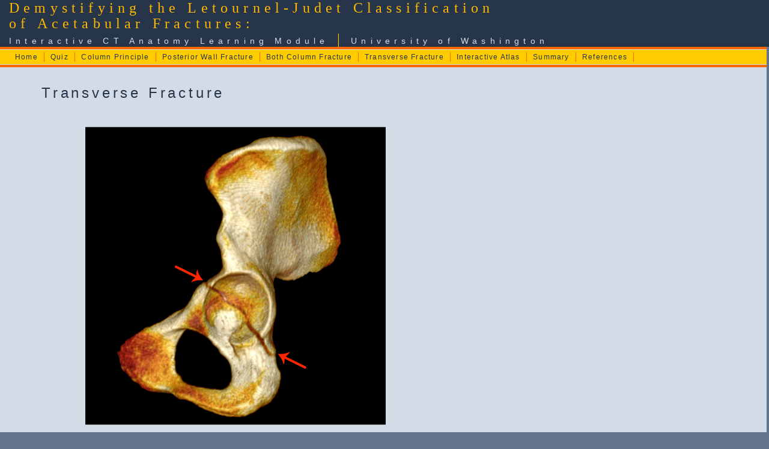

--- FILE ---
content_type: text/html
request_url: http://uwmsk.org/acetabularfx/transverse.html
body_size: 2190
content:
<!DOCTYPE html PUBLIC "-//W3C//DTD XHTML 1.0 Transitional//EN" "http://www.w3.org/TR/xhtml1/DTD/xhtml1-transitional.dtd">
<html xmlns="http://www.w3.org/1999/xhtml">

<head>

<title>Transverse Fractures</title>
<meta http-equiv="Content-Type" content="text/html; charset=UTF-8" />
<link rel="stylesheet" href="mm_training.css" type="text/css" />
</head>
<body bgcolor="#64748B">
<table width="100%" border="0" cellspacing="0" cellpadding="0">
	<tr bgcolor="#26354A">
	<td width="15" nowrap="nowrap"><img src="mm_spacer.gif" alt="" width="15" height="1" border="0" /></td>
<td height="70" colspan="3" class="logo" nowrap="nowrap">Demystifying the Letournel-Judet Classification <br>of Acetabular Fractures:</span><br><span class="taglineMedium">Interactive CT Anatomy Learning Module</span> |<span class="tagline">  University of Washington</span></td>
<td width="4">&nbsp;</td>
  </tr>

	<tr bgcolor="#FF6600">
	<td colspan="4"><img src="mm_spacer.gif" alt="" width="1" height="4" border="0" /></td>
	</tr>

	<tr bgcolor="#D3DCE6">
	<td colspan="4"><img src="mm_spacer.gif" alt="" width="1" height="1" border="0" /></td>
	</tr>

	<tr bgcolor="#FFCC00">
	<td width="15" nowrap="nowrap">&nbsp;</td>
	<td colspan="2" height="24">
	<table border="0" cellpadding="0" cellspacing="0" id="navigation">
        <tr>
          <td class="navText" align="center" nowrap="nowrap"><a href="index.html
          ">Home</a></td>
         <td class="navText" align="center" nowrap="nowrap"><a href="quiz.html">Quiz</a></td>
          
          <td class="navText" align="center" nowrap="nowrap"><a href="column.html
          ">Column Principle</a></td>
          <td class="navText" align="center" nowrap="nowrap"><a href="posterior-wall.html">Posterior Wall Fracture</a></td>
          <td class="navText" align="center" nowrap="nowrap"><a href="both-column.html">Both Column Fracture</a></td>
          <td class="navText" align="center" nowrap="nowrap"><a href="transverse.html">Transverse Fracture</a></td>
           <td class="navText" align="center" nowrap="nowrap"><a href="atlas.html">Interactive Atlas</a></td>

           <td class="navText" align="center" nowrap="nowrap"><a href="summary.html">Summary</a></td>

           <td class="navText" align="center" nowrap="nowrap"><a href="references.html">References</a></td>            
        </tr>
      </table>	</td>
	<td width="318">&nbsp;</td>
  </tr>



	<tr bgcolor="#D3DCE6">
	<td colspan="4"><img src="mm_spacer.gif" alt="" width="1" height="1" border="0" /></td>
	</tr>

	<tr bgcolor="#FF6600">
	<td colspan="4"><img src="mm_spacer.gif" alt="" width="1" height="4" border="0" /></td>
	</tr>

	<tr bgcolor="#D3DCE6">
	<td colspan="4"><img src="mm_spacer.gif" alt="" width="1" height="1" border="0" /></td>
	</tr>

	<tr bgcolor="#D3DCE6">
	<td width="15" valign="top">&nbsp;</td>
	<td width="35"><img src="mm_spacer.gif" alt="" width="35" height="1" border="0" /></td>
	<td width="656" valign="top"><br />
	&nbsp;<br />
	<table border="0" cellspacing="0" cellpadding="2" width="650">
		<tr>
		<td width="646" class="pageName">Transverse Fracture</td>
		</tr>

		<tr>
		<td class="bodyText">
		<br>
<p>		
<p>
<center>
<img src="images/writeups/Figure-11.jpg" width="500" height="497" />
</center>
<P>
Lateral view of a 3D volume-rendered reconstruction of the hemipelvis with the femur removed.  Red arrows denote a horizontally-oriented fracture dividing the acetabulum into superior and inferior halves.

<p>
<center><img src="images/writeups/Figure-12a-crop.jpg" width="432" height="252" /></center>
<P>

<i>Axial CT image of the pelvis through the left acetabular tectum.  Black arrows denote a sagittally-oriented fracture plane through the acetabulum.</i>  

<p>
<center><img src="images/writeups/Figure-12b-crop.jpg" width="432" height="252" /></center>
<P>

<i>Axial CT image of the pelvis through the sacroiliac joint.  The iliac wing is intact.  </i>


<p>
<center><img src="images/writeups/Figure-12c-crop.jpg" width="432" height="252" /></center>
<P>


<i>Axial CT image of the pelvis through the left ischiopubic ramus.  No fracture is seen at this level.</i>
<p>
<table border="0" cellspacing="4" cellpadding="5" align="center" >
	<tr>
	
		<td bgcolor="#cccccc"><b>Fracture Line on Axial Images of the Tectum</b></td>
		<td bgcolor="#cccccc">Sagittally-oriented</td>
	</tr>
	<tr>
		<td bgcolor="#cccccc"><b>Columns Fractured</b></td>
		<td bgcolor="#cccccc">Anterior and Posterior</td>
	</tr>
	<tr>
		<td bgcolor="#cccccc"><b>Iliac wing</b></td>
		<td bgcolor="#cccccc">Intact</td>
	</tr>
	<tr>
		<td bgcolor="#cccccc"><b>Ischiopubic Ramus</b></td>
		<td bgcolor="#cccccc">Intact</td>
	</tr>
	<tr>
		<td bgcolor="#cccccc"><b>Mechanism of Injury</b></td>
		<td bgcolor="#cccccc">Forces applied in adduction or abduction</td>
	</tr>
	<tr>
		<td bgcolor="#cccccc"><b>Prevalence</b></td>
		<td bgcolor="#cccccc">9 - 11%</td>
	</tr>
	<tr>
	
		<td bgcolor="#cccccc"><b>Associations</b></td>
		<td bgcolor="#cccccc">Central hip dislocation</td>
	</tr>
	<tr>
	
		<td bgcolor="#cccccc"><b>Variants</b></td>
		<td bgcolor="#cccccc">Transverse-posterior wall and T-type fractures</td>
	</tr>
</table>
<p>

<p>
<center><img src="images/writeups/Figure-13a-crop.jpg" width="203" height="313" /></center>
<P>


<i>Sagittal CT image through the acetabulum, lateral to medial.  Black arrows denote a horizontally-oriented fracture through the acetabulum not involving the iliac wing or ischiopubic ramus.</i> 


<p>
<center><img src="images/writeups/Figure-13b-crop.jpg" width="203" height="313" /></center>
<P>


<i>Sagittal CT image through the acetabulum, lateral to medial.  The posterior wall is intact.</i>

<P>

True transverse acetabular fractures represent approximately 10% of all acetabular fractures.  The fracture plane travels horziontally through the hemipelvis, disrupting the iliopectineal and ilioischial line, and separates it into superior and inferior fragments.  However, unlike the both column fractures, transverse fractures do not involve the iliac wing or ischiopubic ramus.
<p>
Often, both column injuries are confused with the transverse patterns because, on axial images, the both column fracture line may be thought of as “transverse” due to the coronal fracture plane.  However, the transverse fracture was named based on its appearance on a lateral view of the acetabulum, and not on CT.  On axial images through the acetabular tectum, the transverse fracture plane is oriented sagittally, and not “transversely.”
<p>

There are two variants of the transverse pattern.  If the posterior wall is also involved, then it is the transverse-posterior wall fracture, which is actually more common than the isolated transverse pattern, representing approximately 20% of all acetabular fractures.   Alternatively, if the transverse fracture has a component that extends down into the ischiopubic ramus or ischial body/tuberosity, then it is the T-type variant, which represents approximately 6% of all fractures.

<p>
<center><img src="images/writeups/Figure-14-crop.jpg" width="432" height="252" /></center>
<P>


<i>Axial CT image through the acetabular tectum.  Black arrow denotes a sagittally-oriented fracture plane, white arrow shows an oblique fracture of the posterior acetabular wall, and black arrowhead indicates the displaced posterior wall fragment, consistent with a tranverse-posterior wall fracture.
</i>


		<br /></td>
		</tr>
	</table>
	&nbsp;<br />	</td>
	<td>&nbsp;</td>
	</tr>

	<tr>
	<td width="15">&nbsp;<br />
	&nbsp;<br />	</td>
    <td width="35">&nbsp;</td>
    <td width="656">&nbsp;</td>
	<td width="318">&nbsp;</td>
  </tr>
</table>
</body>
</html>



--- FILE ---
content_type: text/css
request_url: http://uwmsk.org/acetabularfx/mm_training.css
body_size: 689
content:
/* Global Styles */

body {
	margin:0px;
	}

td {
	font:11px Arial, Helvetica, sans-serif;
	color:#000000;
	}
	
a {
	color: #FF6600;
	font-weight:bold;
	text-decoration:none;
	}
	
a:hover {
	color: #FFBA00;
	}
	
		a.effect span {
			display:none;
		}

		a.effect:active span, a.effect:focus span {
			display:block;
			width:500px;
			border:2px solid #000;
			background:#99CCFF;
			color:#000000;
		}

	
/* ID Styles */

#navigation a {
	font:12px Arial, Helvetica, sans-serif;
	color: #26354A;
	text-decoration: none;
	letter-spacing:.1em;
	line-height:16px;
	display:block;
	padding: 0px 10px;
	border-right:1px solid #FF6600;
	}
	
#navigation a:hover {
	color:#ffffff;
	background: #FF6600;
	}
	

#padding {
	padding:14px;
	}
	
/* Calendar Styles */

#calendar td {
	border: 1px solid #26354A; 
	}
	
#noborder td {
	border: 0px;
	}

#calheader td {
	font-weight:bold;
	color: #ffffff;
	}
	
/* Class Styles */

.logo {
	font:24px Times New Roman, Times, serif;
	color: #FFBA00;
	letter-spacing:.3em;
	line-height:26px;
	}

	
.tagline {
	font: 14px Arial, Helvetica, sans-serif;
	color: #D3DCE6;
	line-height:16px;
	}
	
	
.taglineMedium {
	font: 14px Arial, Helvetica, sans-serif;
	color: #D3DCE6;
	line-height:16px;
	}


.taglineLarge {
	font: 16px Arial, Helvetica, sans-serif;
	color: #D3DCE6;
	line-height:16px;
	}

	
.bodyText {
	font:14px Arial, Helvetica, sans-serif;
	line-height:22px;
	color:#26354A;
	letter-spacing:.1em;
	}

.detailText {
	font:11px Arial, Helvetica, sans-serif;
	line-height:16px;
	color:#26354A;
	letter-spacing:.1em;
	}


.quizSection {
	font:18px Arial, Helvetica, sans-serif;
	color: #26354A;
	letter-spacing:.2em;
	line-height:24px;
	}
	
.pageName {
	font:24px Arial, Helvetica, sans-serif;
	color: #26354A;
	letter-spacing:.2em;
	line-height:32px;
	}

/*
.pageName {
	font:24px Arial, Helvetica, sans-serif;
	color: #FF6600;
	letter-spacing:.2em;
	line-height:32px;
	}
*/

	
.subHeader {
	font:bold 12px Arial, Helvetica, sans-serif;
	color: #2D374D;
	font-weight:bold;
	line-height:20px;
	letter-spacing:.1em;
	}
	
.navText {
	font:12px Arial, Helvetica, sans-serif;
	color: #26354A;
	letter-spacing:.1em;
	line-height:16px;
	}

.calendarText {
	font:11px Arial, Helvetica, sans-serif;
	color: #26354A;
	letter-spacing:.1em;
	}
	
	
.sidebarText {
	font:16px Arial, Helvetica, sans-serif;
	color: #FFBA00;
	letter-spacing:.1em;
	line-height:18px;
	}
	
.sidebarTextLarge {
	font:18px Arial, Helvetica, sans-serif;
	color: #FFBA00;
	letter-spacing:.1em;
	line-height:18px;
	}
